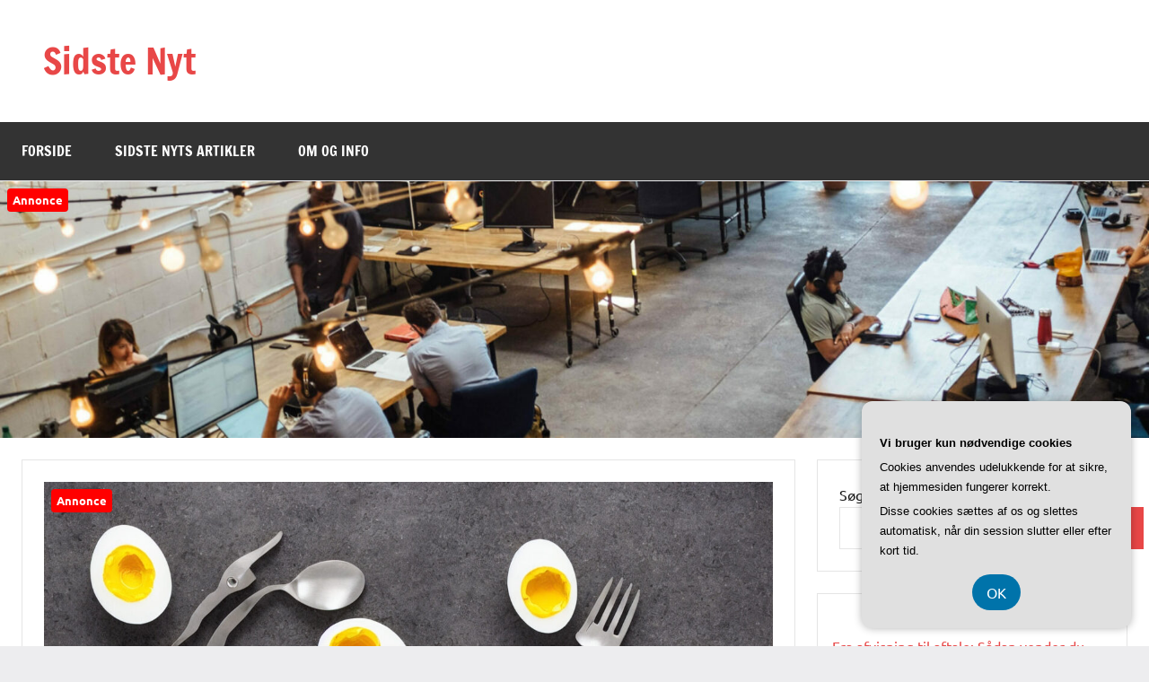

--- FILE ---
content_type: text/html; charset=UTF-8
request_url: https://sidste-nyt.dk/gefus-aeggeskaerer-den-perfekte-gave-til-madentusiaster/
body_size: 18368
content:
<!DOCTYPE html>
<html lang="da-DK">

<head>
<meta charset="UTF-8">
<meta name="viewport" content="width=device-width, initial-scale=1">
<link rel="profile" href="https://gmpg.org/xfn/11">

<meta name='robots' content='index, follow, max-image-preview:large, max-snippet:-1, max-video-preview:-1' />

	<!-- This site is optimized with the Yoast SEO plugin v26.7 - https://yoast.com/wordpress/plugins/seo/ -->
	<title>Gefu&#039;s Æggeskærer: Den perfekte gave til madentusiaster - Sidste Nyt</title>
	<link rel="canonical" href="https://sidste-nyt.dk/gefus-aeggeskaerer-den-perfekte-gave-til-madentusiaster/" />
	<meta property="og:locale" content="da_DK" />
	<meta property="og:type" content="article" />
	<meta property="og:title" content="Gefu&#039;s Æggeskærer: Den perfekte gave til madentusiaster - Sidste Nyt" />
	<meta property="og:description" content="Gefu&rsquo;s &AElig;ggesk&aelig;rer: Den perfekte gave til madentusiasterI k&oslash;kkenet kan det ofte v&aelig;re en udfordring at sk&aelig;re ingredienserne pr&aelig;cist og ensartet. Dette g&aelig;lder is&aelig;r &aelig;g, som [...]" />
	<meta property="og:url" content="https://sidste-nyt.dk/gefus-aeggeskaerer-den-perfekte-gave-til-madentusiaster/" />
	<meta property="og:site_name" content="Sidste Nyt" />
	<meta property="article:published_time" content="2023-06-03T04:00:00+00:00" />
	<meta property="article:modified_time" content="2023-06-04T03:05:33+00:00" />
	<meta property="og:image" content="https://sidste-nyt.dk/wp-content/uploads/gefus-aeggeskaerer-den-perfekte-gave-til-madentusiaster.jpg" />
	<meta property="og:image:width" content="1216" />
	<meta property="og:image:height" content="640" />
	<meta property="og:image:type" content="image/jpeg" />
	<meta name="twitter:card" content="summary_large_image" />
	<meta name="twitter:label1" content="Estimeret læsetid" />
	<meta name="twitter:data1" content="7 minutter" />
	<script type="application/ld+json" class="yoast-schema-graph">{"@context":"https://schema.org","@graph":[{"@type":"Article","@id":"https://sidste-nyt.dk/gefus-aeggeskaerer-den-perfekte-gave-til-madentusiaster/#article","isPartOf":{"@id":"https://sidste-nyt.dk/gefus-aeggeskaerer-den-perfekte-gave-til-madentusiaster/"},"author":{"name":"","@id":""},"headline":"Gefu&#8217;s Æggeskærer: Den perfekte gave til madentusiaster","datePublished":"2023-06-03T04:00:00+00:00","dateModified":"2023-06-04T03:05:33+00:00","mainEntityOfPage":{"@id":"https://sidste-nyt.dk/gefus-aeggeskaerer-den-perfekte-gave-til-madentusiaster/"},"wordCount":1544,"image":{"@id":"https://sidste-nyt.dk/gefus-aeggeskaerer-den-perfekte-gave-til-madentusiaster/#primaryimage"},"thumbnailUrl":"https://sidste-nyt.dk/wp-content/uploads/gefus-aeggeskaerer-den-perfekte-gave-til-madentusiaster.jpg","articleSection":["Sidste Nyts Artikler"],"inLanguage":"da-DK"},{"@type":"WebPage","@id":"https://sidste-nyt.dk/gefus-aeggeskaerer-den-perfekte-gave-til-madentusiaster/","url":"https://sidste-nyt.dk/gefus-aeggeskaerer-den-perfekte-gave-til-madentusiaster/","name":"Gefu's Æggeskærer: Den perfekte gave til madentusiaster - Sidste Nyt","isPartOf":{"@id":"https://sidste-nyt.dk/#website"},"primaryImageOfPage":{"@id":"https://sidste-nyt.dk/gefus-aeggeskaerer-den-perfekte-gave-til-madentusiaster/#primaryimage"},"image":{"@id":"https://sidste-nyt.dk/gefus-aeggeskaerer-den-perfekte-gave-til-madentusiaster/#primaryimage"},"thumbnailUrl":"https://sidste-nyt.dk/wp-content/uploads/gefus-aeggeskaerer-den-perfekte-gave-til-madentusiaster.jpg","datePublished":"2023-06-03T04:00:00+00:00","dateModified":"2023-06-04T03:05:33+00:00","author":{"@id":""},"breadcrumb":{"@id":"https://sidste-nyt.dk/gefus-aeggeskaerer-den-perfekte-gave-til-madentusiaster/#breadcrumb"},"inLanguage":"da-DK","potentialAction":[{"@type":"ReadAction","target":["https://sidste-nyt.dk/gefus-aeggeskaerer-den-perfekte-gave-til-madentusiaster/"]}]},{"@type":"ImageObject","inLanguage":"da-DK","@id":"https://sidste-nyt.dk/gefus-aeggeskaerer-den-perfekte-gave-til-madentusiaster/#primaryimage","url":"https://sidste-nyt.dk/wp-content/uploads/gefus-aeggeskaerer-den-perfekte-gave-til-madentusiaster.jpg","contentUrl":"https://sidste-nyt.dk/wp-content/uploads/gefus-aeggeskaerer-den-perfekte-gave-til-madentusiaster.jpg","width":1216,"height":640,"caption":"Gefu's Æggeskærer: Den perfekte gave til madentusiaster"},{"@type":"BreadcrumbList","@id":"https://sidste-nyt.dk/gefus-aeggeskaerer-den-perfekte-gave-til-madentusiaster/#breadcrumb","itemListElement":[{"@type":"ListItem","position":1,"name":"Sidste-nyt.dk","item":"https://sidste-nyt.dk/"},{"@type":"ListItem","position":2,"name":"Gefu&#8217;s Æggeskærer: Den perfekte gave til madentusiaster"}]},{"@type":"WebSite","@id":"https://sidste-nyt.dk/#website","url":"https://sidste-nyt.dk/","name":"Sidste Nyt","description":"","potentialAction":[{"@type":"SearchAction","target":{"@type":"EntryPoint","urlTemplate":"https://sidste-nyt.dk/?s={search_term_string}"},"query-input":{"@type":"PropertyValueSpecification","valueRequired":true,"valueName":"search_term_string"}}],"inLanguage":"da-DK"}]}</script>
	<!-- / Yoast SEO plugin. -->


<link rel="alternate" type="application/rss+xml" title="Sidste Nyt &raquo; Feed" href="https://sidste-nyt.dk/feed/" />
<link rel="alternate" type="application/rss+xml" title="Sidste Nyt &raquo;-kommentar-feed" href="https://sidste-nyt.dk/comments/feed/" />
<link rel="alternate" title="oEmbed (JSON)" type="application/json+oembed" href="https://sidste-nyt.dk/wp-json/oembed/1.0/embed?url=https%3A%2F%2Fsidste-nyt.dk%2Fgefus-aeggeskaerer-den-perfekte-gave-til-madentusiaster%2F" />
<link rel="alternate" title="oEmbed (XML)" type="text/xml+oembed" href="https://sidste-nyt.dk/wp-json/oembed/1.0/embed?url=https%3A%2F%2Fsidste-nyt.dk%2Fgefus-aeggeskaerer-den-perfekte-gave-til-madentusiaster%2F&#038;format=xml" />
<style id='wp-img-auto-sizes-contain-inline-css' type='text/css'>
img:is([sizes=auto i],[sizes^="auto," i]){contain-intrinsic-size:3000px 1500px}
/*# sourceURL=wp-img-auto-sizes-contain-inline-css */
</style>
<link rel='stylesheet' id='dynamico-theme-fonts-css' href='https://sidste-nyt.dk/wp-content/fonts/d29e4aa9b2fc4135033b72d70e8dadcb.css?ver=20201110' type='text/css' media='all' />
<style id='wp-emoji-styles-inline-css' type='text/css'>

	img.wp-smiley, img.emoji {
		display: inline !important;
		border: none !important;
		box-shadow: none !important;
		height: 1em !important;
		width: 1em !important;
		margin: 0 0.07em !important;
		vertical-align: -0.1em !important;
		background: none !important;
		padding: 0 !important;
	}
/*# sourceURL=wp-emoji-styles-inline-css */
</style>
<style id='wp-block-library-inline-css' type='text/css'>
:root{--wp-block-synced-color:#7a00df;--wp-block-synced-color--rgb:122,0,223;--wp-bound-block-color:var(--wp-block-synced-color);--wp-editor-canvas-background:#ddd;--wp-admin-theme-color:#007cba;--wp-admin-theme-color--rgb:0,124,186;--wp-admin-theme-color-darker-10:#006ba1;--wp-admin-theme-color-darker-10--rgb:0,107,160.5;--wp-admin-theme-color-darker-20:#005a87;--wp-admin-theme-color-darker-20--rgb:0,90,135;--wp-admin-border-width-focus:2px}@media (min-resolution:192dpi){:root{--wp-admin-border-width-focus:1.5px}}.wp-element-button{cursor:pointer}:root .has-very-light-gray-background-color{background-color:#eee}:root .has-very-dark-gray-background-color{background-color:#313131}:root .has-very-light-gray-color{color:#eee}:root .has-very-dark-gray-color{color:#313131}:root .has-vivid-green-cyan-to-vivid-cyan-blue-gradient-background{background:linear-gradient(135deg,#00d084,#0693e3)}:root .has-purple-crush-gradient-background{background:linear-gradient(135deg,#34e2e4,#4721fb 50%,#ab1dfe)}:root .has-hazy-dawn-gradient-background{background:linear-gradient(135deg,#faaca8,#dad0ec)}:root .has-subdued-olive-gradient-background{background:linear-gradient(135deg,#fafae1,#67a671)}:root .has-atomic-cream-gradient-background{background:linear-gradient(135deg,#fdd79a,#004a59)}:root .has-nightshade-gradient-background{background:linear-gradient(135deg,#330968,#31cdcf)}:root .has-midnight-gradient-background{background:linear-gradient(135deg,#020381,#2874fc)}:root{--wp--preset--font-size--normal:16px;--wp--preset--font-size--huge:42px}.has-regular-font-size{font-size:1em}.has-larger-font-size{font-size:2.625em}.has-normal-font-size{font-size:var(--wp--preset--font-size--normal)}.has-huge-font-size{font-size:var(--wp--preset--font-size--huge)}.has-text-align-center{text-align:center}.has-text-align-left{text-align:left}.has-text-align-right{text-align:right}.has-fit-text{white-space:nowrap!important}#end-resizable-editor-section{display:none}.aligncenter{clear:both}.items-justified-left{justify-content:flex-start}.items-justified-center{justify-content:center}.items-justified-right{justify-content:flex-end}.items-justified-space-between{justify-content:space-between}.screen-reader-text{border:0;clip-path:inset(50%);height:1px;margin:-1px;overflow:hidden;padding:0;position:absolute;width:1px;word-wrap:normal!important}.screen-reader-text:focus{background-color:#ddd;clip-path:none;color:#444;display:block;font-size:1em;height:auto;left:5px;line-height:normal;padding:15px 23px 14px;text-decoration:none;top:5px;width:auto;z-index:100000}html :where(.has-border-color){border-style:solid}html :where([style*=border-top-color]){border-top-style:solid}html :where([style*=border-right-color]){border-right-style:solid}html :where([style*=border-bottom-color]){border-bottom-style:solid}html :where([style*=border-left-color]){border-left-style:solid}html :where([style*=border-width]){border-style:solid}html :where([style*=border-top-width]){border-top-style:solid}html :where([style*=border-right-width]){border-right-style:solid}html :where([style*=border-bottom-width]){border-bottom-style:solid}html :where([style*=border-left-width]){border-left-style:solid}html :where(img[class*=wp-image-]){height:auto;max-width:100%}:where(figure){margin:0 0 1em}html :where(.is-position-sticky){--wp-admin--admin-bar--position-offset:var(--wp-admin--admin-bar--height,0px)}@media screen and (max-width:600px){html :where(.is-position-sticky){--wp-admin--admin-bar--position-offset:0px}}

/*# sourceURL=wp-block-library-inline-css */
</style><style id='wp-block-archives-inline-css' type='text/css'>
.wp-block-archives{box-sizing:border-box}.wp-block-archives-dropdown label{display:block}
/*# sourceURL=https://sidste-nyt.dk/wp-includes/blocks/archives/style.min.css */
</style>
<style id='wp-block-heading-inline-css' type='text/css'>
h1:where(.wp-block-heading).has-background,h2:where(.wp-block-heading).has-background,h3:where(.wp-block-heading).has-background,h4:where(.wp-block-heading).has-background,h5:where(.wp-block-heading).has-background,h6:where(.wp-block-heading).has-background{padding:1.25em 2.375em}h1.has-text-align-left[style*=writing-mode]:where([style*=vertical-lr]),h1.has-text-align-right[style*=writing-mode]:where([style*=vertical-rl]),h2.has-text-align-left[style*=writing-mode]:where([style*=vertical-lr]),h2.has-text-align-right[style*=writing-mode]:where([style*=vertical-rl]),h3.has-text-align-left[style*=writing-mode]:where([style*=vertical-lr]),h3.has-text-align-right[style*=writing-mode]:where([style*=vertical-rl]),h4.has-text-align-left[style*=writing-mode]:where([style*=vertical-lr]),h4.has-text-align-right[style*=writing-mode]:where([style*=vertical-rl]),h5.has-text-align-left[style*=writing-mode]:where([style*=vertical-lr]),h5.has-text-align-right[style*=writing-mode]:where([style*=vertical-rl]),h6.has-text-align-left[style*=writing-mode]:where([style*=vertical-lr]),h6.has-text-align-right[style*=writing-mode]:where([style*=vertical-rl]){rotate:180deg}
/*# sourceURL=https://sidste-nyt.dk/wp-includes/blocks/heading/style.min.css */
</style>
<style id='wp-block-image-inline-css' type='text/css'>
.wp-block-image>a,.wp-block-image>figure>a{display:inline-block}.wp-block-image img{box-sizing:border-box;height:auto;max-width:100%;vertical-align:bottom}@media not (prefers-reduced-motion){.wp-block-image img.hide{visibility:hidden}.wp-block-image img.show{animation:show-content-image .4s}}.wp-block-image[style*=border-radius] img,.wp-block-image[style*=border-radius]>a{border-radius:inherit}.wp-block-image.has-custom-border img{box-sizing:border-box}.wp-block-image.aligncenter{text-align:center}.wp-block-image.alignfull>a,.wp-block-image.alignwide>a{width:100%}.wp-block-image.alignfull img,.wp-block-image.alignwide img{height:auto;width:100%}.wp-block-image .aligncenter,.wp-block-image .alignleft,.wp-block-image .alignright,.wp-block-image.aligncenter,.wp-block-image.alignleft,.wp-block-image.alignright{display:table}.wp-block-image .aligncenter>figcaption,.wp-block-image .alignleft>figcaption,.wp-block-image .alignright>figcaption,.wp-block-image.aligncenter>figcaption,.wp-block-image.alignleft>figcaption,.wp-block-image.alignright>figcaption{caption-side:bottom;display:table-caption}.wp-block-image .alignleft{float:left;margin:.5em 1em .5em 0}.wp-block-image .alignright{float:right;margin:.5em 0 .5em 1em}.wp-block-image .aligncenter{margin-left:auto;margin-right:auto}.wp-block-image :where(figcaption){margin-bottom:1em;margin-top:.5em}.wp-block-image.is-style-circle-mask img{border-radius:9999px}@supports ((-webkit-mask-image:none) or (mask-image:none)) or (-webkit-mask-image:none){.wp-block-image.is-style-circle-mask img{border-radius:0;-webkit-mask-image:url('data:image/svg+xml;utf8,<svg viewBox="0 0 100 100" xmlns="http://www.w3.org/2000/svg"><circle cx="50" cy="50" r="50"/></svg>');mask-image:url('data:image/svg+xml;utf8,<svg viewBox="0 0 100 100" xmlns="http://www.w3.org/2000/svg"><circle cx="50" cy="50" r="50"/></svg>');mask-mode:alpha;-webkit-mask-position:center;mask-position:center;-webkit-mask-repeat:no-repeat;mask-repeat:no-repeat;-webkit-mask-size:contain;mask-size:contain}}:root :where(.wp-block-image.is-style-rounded img,.wp-block-image .is-style-rounded img){border-radius:9999px}.wp-block-image figure{margin:0}.wp-lightbox-container{display:flex;flex-direction:column;position:relative}.wp-lightbox-container img{cursor:zoom-in}.wp-lightbox-container img:hover+button{opacity:1}.wp-lightbox-container button{align-items:center;backdrop-filter:blur(16px) saturate(180%);background-color:#5a5a5a40;border:none;border-radius:4px;cursor:zoom-in;display:flex;height:20px;justify-content:center;opacity:0;padding:0;position:absolute;right:16px;text-align:center;top:16px;width:20px;z-index:100}@media not (prefers-reduced-motion){.wp-lightbox-container button{transition:opacity .2s ease}}.wp-lightbox-container button:focus-visible{outline:3px auto #5a5a5a40;outline:3px auto -webkit-focus-ring-color;outline-offset:3px}.wp-lightbox-container button:hover{cursor:pointer;opacity:1}.wp-lightbox-container button:focus{opacity:1}.wp-lightbox-container button:focus,.wp-lightbox-container button:hover,.wp-lightbox-container button:not(:hover):not(:active):not(.has-background){background-color:#5a5a5a40;border:none}.wp-lightbox-overlay{box-sizing:border-box;cursor:zoom-out;height:100vh;left:0;overflow:hidden;position:fixed;top:0;visibility:hidden;width:100%;z-index:100000}.wp-lightbox-overlay .close-button{align-items:center;cursor:pointer;display:flex;justify-content:center;min-height:40px;min-width:40px;padding:0;position:absolute;right:calc(env(safe-area-inset-right) + 16px);top:calc(env(safe-area-inset-top) + 16px);z-index:5000000}.wp-lightbox-overlay .close-button:focus,.wp-lightbox-overlay .close-button:hover,.wp-lightbox-overlay .close-button:not(:hover):not(:active):not(.has-background){background:none;border:none}.wp-lightbox-overlay .lightbox-image-container{height:var(--wp--lightbox-container-height);left:50%;overflow:hidden;position:absolute;top:50%;transform:translate(-50%,-50%);transform-origin:top left;width:var(--wp--lightbox-container-width);z-index:9999999999}.wp-lightbox-overlay .wp-block-image{align-items:center;box-sizing:border-box;display:flex;height:100%;justify-content:center;margin:0;position:relative;transform-origin:0 0;width:100%;z-index:3000000}.wp-lightbox-overlay .wp-block-image img{height:var(--wp--lightbox-image-height);min-height:var(--wp--lightbox-image-height);min-width:var(--wp--lightbox-image-width);width:var(--wp--lightbox-image-width)}.wp-lightbox-overlay .wp-block-image figcaption{display:none}.wp-lightbox-overlay button{background:none;border:none}.wp-lightbox-overlay .scrim{background-color:#fff;height:100%;opacity:.9;position:absolute;width:100%;z-index:2000000}.wp-lightbox-overlay.active{visibility:visible}@media not (prefers-reduced-motion){.wp-lightbox-overlay.active{animation:turn-on-visibility .25s both}.wp-lightbox-overlay.active img{animation:turn-on-visibility .35s both}.wp-lightbox-overlay.show-closing-animation:not(.active){animation:turn-off-visibility .35s both}.wp-lightbox-overlay.show-closing-animation:not(.active) img{animation:turn-off-visibility .25s both}.wp-lightbox-overlay.zoom.active{animation:none;opacity:1;visibility:visible}.wp-lightbox-overlay.zoom.active .lightbox-image-container{animation:lightbox-zoom-in .4s}.wp-lightbox-overlay.zoom.active .lightbox-image-container img{animation:none}.wp-lightbox-overlay.zoom.active .scrim{animation:turn-on-visibility .4s forwards}.wp-lightbox-overlay.zoom.show-closing-animation:not(.active){animation:none}.wp-lightbox-overlay.zoom.show-closing-animation:not(.active) .lightbox-image-container{animation:lightbox-zoom-out .4s}.wp-lightbox-overlay.zoom.show-closing-animation:not(.active) .lightbox-image-container img{animation:none}.wp-lightbox-overlay.zoom.show-closing-animation:not(.active) .scrim{animation:turn-off-visibility .4s forwards}}@keyframes show-content-image{0%{visibility:hidden}99%{visibility:hidden}to{visibility:visible}}@keyframes turn-on-visibility{0%{opacity:0}to{opacity:1}}@keyframes turn-off-visibility{0%{opacity:1;visibility:visible}99%{opacity:0;visibility:visible}to{opacity:0;visibility:hidden}}@keyframes lightbox-zoom-in{0%{transform:translate(calc((-100vw + var(--wp--lightbox-scrollbar-width))/2 + var(--wp--lightbox-initial-left-position)),calc(-50vh + var(--wp--lightbox-initial-top-position))) scale(var(--wp--lightbox-scale))}to{transform:translate(-50%,-50%) scale(1)}}@keyframes lightbox-zoom-out{0%{transform:translate(-50%,-50%) scale(1);visibility:visible}99%{visibility:visible}to{transform:translate(calc((-100vw + var(--wp--lightbox-scrollbar-width))/2 + var(--wp--lightbox-initial-left-position)),calc(-50vh + var(--wp--lightbox-initial-top-position))) scale(var(--wp--lightbox-scale));visibility:hidden}}
/*# sourceURL=https://sidste-nyt.dk/wp-includes/blocks/image/style.min.css */
</style>
<style id='wp-block-latest-posts-inline-css' type='text/css'>
.wp-block-latest-posts{box-sizing:border-box}.wp-block-latest-posts.alignleft{margin-right:2em}.wp-block-latest-posts.alignright{margin-left:2em}.wp-block-latest-posts.wp-block-latest-posts__list{list-style:none}.wp-block-latest-posts.wp-block-latest-posts__list li{clear:both;overflow-wrap:break-word}.wp-block-latest-posts.is-grid{display:flex;flex-wrap:wrap}.wp-block-latest-posts.is-grid li{margin:0 1.25em 1.25em 0;width:100%}@media (min-width:600px){.wp-block-latest-posts.columns-2 li{width:calc(50% - .625em)}.wp-block-latest-posts.columns-2 li:nth-child(2n){margin-right:0}.wp-block-latest-posts.columns-3 li{width:calc(33.33333% - .83333em)}.wp-block-latest-posts.columns-3 li:nth-child(3n){margin-right:0}.wp-block-latest-posts.columns-4 li{width:calc(25% - .9375em)}.wp-block-latest-posts.columns-4 li:nth-child(4n){margin-right:0}.wp-block-latest-posts.columns-5 li{width:calc(20% - 1em)}.wp-block-latest-posts.columns-5 li:nth-child(5n){margin-right:0}.wp-block-latest-posts.columns-6 li{width:calc(16.66667% - 1.04167em)}.wp-block-latest-posts.columns-6 li:nth-child(6n){margin-right:0}}:root :where(.wp-block-latest-posts.is-grid){padding:0}:root :where(.wp-block-latest-posts.wp-block-latest-posts__list){padding-left:0}.wp-block-latest-posts__post-author,.wp-block-latest-posts__post-date{display:block;font-size:.8125em}.wp-block-latest-posts__post-excerpt,.wp-block-latest-posts__post-full-content{margin-bottom:1em;margin-top:.5em}.wp-block-latest-posts__featured-image a{display:inline-block}.wp-block-latest-posts__featured-image img{height:auto;max-width:100%;width:auto}.wp-block-latest-posts__featured-image.alignleft{float:left;margin-right:1em}.wp-block-latest-posts__featured-image.alignright{float:right;margin-left:1em}.wp-block-latest-posts__featured-image.aligncenter{margin-bottom:1em;text-align:center}
/*# sourceURL=https://sidste-nyt.dk/wp-includes/blocks/latest-posts/style.min.css */
</style>
<style id='wp-block-search-inline-css' type='text/css'>
.wp-block-search__button{margin-left:10px;word-break:normal}.wp-block-search__button.has-icon{line-height:0}.wp-block-search__button svg{height:1.25em;min-height:24px;min-width:24px;width:1.25em;fill:currentColor;vertical-align:text-bottom}:where(.wp-block-search__button){border:1px solid #ccc;padding:6px 10px}.wp-block-search__inside-wrapper{display:flex;flex:auto;flex-wrap:nowrap;max-width:100%}.wp-block-search__label{width:100%}.wp-block-search.wp-block-search__button-only .wp-block-search__button{box-sizing:border-box;display:flex;flex-shrink:0;justify-content:center;margin-left:0;max-width:100%}.wp-block-search.wp-block-search__button-only .wp-block-search__inside-wrapper{min-width:0!important;transition-property:width}.wp-block-search.wp-block-search__button-only .wp-block-search__input{flex-basis:100%;transition-duration:.3s}.wp-block-search.wp-block-search__button-only.wp-block-search__searchfield-hidden,.wp-block-search.wp-block-search__button-only.wp-block-search__searchfield-hidden .wp-block-search__inside-wrapper{overflow:hidden}.wp-block-search.wp-block-search__button-only.wp-block-search__searchfield-hidden .wp-block-search__input{border-left-width:0!important;border-right-width:0!important;flex-basis:0;flex-grow:0;margin:0;min-width:0!important;padding-left:0!important;padding-right:0!important;width:0!important}:where(.wp-block-search__input){appearance:none;border:1px solid #949494;flex-grow:1;font-family:inherit;font-size:inherit;font-style:inherit;font-weight:inherit;letter-spacing:inherit;line-height:inherit;margin-left:0;margin-right:0;min-width:3rem;padding:8px;text-decoration:unset!important;text-transform:inherit}:where(.wp-block-search__button-inside .wp-block-search__inside-wrapper){background-color:#fff;border:1px solid #949494;box-sizing:border-box;padding:4px}:where(.wp-block-search__button-inside .wp-block-search__inside-wrapper) .wp-block-search__input{border:none;border-radius:0;padding:0 4px}:where(.wp-block-search__button-inside .wp-block-search__inside-wrapper) .wp-block-search__input:focus{outline:none}:where(.wp-block-search__button-inside .wp-block-search__inside-wrapper) :where(.wp-block-search__button){padding:4px 8px}.wp-block-search.aligncenter .wp-block-search__inside-wrapper{margin:auto}.wp-block[data-align=right] .wp-block-search.wp-block-search__button-only .wp-block-search__inside-wrapper{float:right}
/*# sourceURL=https://sidste-nyt.dk/wp-includes/blocks/search/style.min.css */
</style>
<style id='global-styles-inline-css' type='text/css'>
:root{--wp--preset--aspect-ratio--square: 1;--wp--preset--aspect-ratio--4-3: 4/3;--wp--preset--aspect-ratio--3-4: 3/4;--wp--preset--aspect-ratio--3-2: 3/2;--wp--preset--aspect-ratio--2-3: 2/3;--wp--preset--aspect-ratio--16-9: 16/9;--wp--preset--aspect-ratio--9-16: 9/16;--wp--preset--color--black: #000000;--wp--preset--color--cyan-bluish-gray: #abb8c3;--wp--preset--color--white: #ffffff;--wp--preset--color--pale-pink: #f78da7;--wp--preset--color--vivid-red: #cf2e2e;--wp--preset--color--luminous-vivid-orange: #ff6900;--wp--preset--color--luminous-vivid-amber: #fcb900;--wp--preset--color--light-green-cyan: #7bdcb5;--wp--preset--color--vivid-green-cyan: #00d084;--wp--preset--color--pale-cyan-blue: #8ed1fc;--wp--preset--color--vivid-cyan-blue: #0693e3;--wp--preset--color--vivid-purple: #9b51e0;--wp--preset--color--primary: #e84747;--wp--preset--color--secondary: #cb3e3e;--wp--preset--color--tertiary: #ae3535;--wp--preset--color--contrast: #4747e8;--wp--preset--color--accent: #47e897;--wp--preset--color--highlight: #e8e847;--wp--preset--color--light-gray: #eeeeee;--wp--preset--color--gray: #777777;--wp--preset--color--dark-gray: #333333;--wp--preset--gradient--vivid-cyan-blue-to-vivid-purple: linear-gradient(135deg,rgb(6,147,227) 0%,rgb(155,81,224) 100%);--wp--preset--gradient--light-green-cyan-to-vivid-green-cyan: linear-gradient(135deg,rgb(122,220,180) 0%,rgb(0,208,130) 100%);--wp--preset--gradient--luminous-vivid-amber-to-luminous-vivid-orange: linear-gradient(135deg,rgb(252,185,0) 0%,rgb(255,105,0) 100%);--wp--preset--gradient--luminous-vivid-orange-to-vivid-red: linear-gradient(135deg,rgb(255,105,0) 0%,rgb(207,46,46) 100%);--wp--preset--gradient--very-light-gray-to-cyan-bluish-gray: linear-gradient(135deg,rgb(238,238,238) 0%,rgb(169,184,195) 100%);--wp--preset--gradient--cool-to-warm-spectrum: linear-gradient(135deg,rgb(74,234,220) 0%,rgb(151,120,209) 20%,rgb(207,42,186) 40%,rgb(238,44,130) 60%,rgb(251,105,98) 80%,rgb(254,248,76) 100%);--wp--preset--gradient--blush-light-purple: linear-gradient(135deg,rgb(255,206,236) 0%,rgb(152,150,240) 100%);--wp--preset--gradient--blush-bordeaux: linear-gradient(135deg,rgb(254,205,165) 0%,rgb(254,45,45) 50%,rgb(107,0,62) 100%);--wp--preset--gradient--luminous-dusk: linear-gradient(135deg,rgb(255,203,112) 0%,rgb(199,81,192) 50%,rgb(65,88,208) 100%);--wp--preset--gradient--pale-ocean: linear-gradient(135deg,rgb(255,245,203) 0%,rgb(182,227,212) 50%,rgb(51,167,181) 100%);--wp--preset--gradient--electric-grass: linear-gradient(135deg,rgb(202,248,128) 0%,rgb(113,206,126) 100%);--wp--preset--gradient--midnight: linear-gradient(135deg,rgb(2,3,129) 0%,rgb(40,116,252) 100%);--wp--preset--font-size--small: 13px;--wp--preset--font-size--medium: 20px;--wp--preset--font-size--large: 36px;--wp--preset--font-size--x-large: 42px;--wp--preset--font-size--extra-large: 48px;--wp--preset--font-size--huge: 64px;--wp--preset--spacing--20: 0.44rem;--wp--preset--spacing--30: 0.67rem;--wp--preset--spacing--40: 1rem;--wp--preset--spacing--50: 1.5rem;--wp--preset--spacing--60: 2.25rem;--wp--preset--spacing--70: 3.38rem;--wp--preset--spacing--80: 5.06rem;--wp--preset--shadow--natural: 6px 6px 9px rgba(0, 0, 0, 0.2);--wp--preset--shadow--deep: 12px 12px 50px rgba(0, 0, 0, 0.4);--wp--preset--shadow--sharp: 6px 6px 0px rgba(0, 0, 0, 0.2);--wp--preset--shadow--outlined: 6px 6px 0px -3px rgb(255, 255, 255), 6px 6px rgb(0, 0, 0);--wp--preset--shadow--crisp: 6px 6px 0px rgb(0, 0, 0);}:root { --wp--style--global--content-size: 900px;--wp--style--global--wide-size: 1100px; }:where(body) { margin: 0; }.wp-site-blocks > .alignleft { float: left; margin-right: 2em; }.wp-site-blocks > .alignright { float: right; margin-left: 2em; }.wp-site-blocks > .aligncenter { justify-content: center; margin-left: auto; margin-right: auto; }:where(.is-layout-flex){gap: 0.5em;}:where(.is-layout-grid){gap: 0.5em;}.is-layout-flow > .alignleft{float: left;margin-inline-start: 0;margin-inline-end: 2em;}.is-layout-flow > .alignright{float: right;margin-inline-start: 2em;margin-inline-end: 0;}.is-layout-flow > .aligncenter{margin-left: auto !important;margin-right: auto !important;}.is-layout-constrained > .alignleft{float: left;margin-inline-start: 0;margin-inline-end: 2em;}.is-layout-constrained > .alignright{float: right;margin-inline-start: 2em;margin-inline-end: 0;}.is-layout-constrained > .aligncenter{margin-left: auto !important;margin-right: auto !important;}.is-layout-constrained > :where(:not(.alignleft):not(.alignright):not(.alignfull)){max-width: var(--wp--style--global--content-size);margin-left: auto !important;margin-right: auto !important;}.is-layout-constrained > .alignwide{max-width: var(--wp--style--global--wide-size);}body .is-layout-flex{display: flex;}.is-layout-flex{flex-wrap: wrap;align-items: center;}.is-layout-flex > :is(*, div){margin: 0;}body .is-layout-grid{display: grid;}.is-layout-grid > :is(*, div){margin: 0;}body{padding-top: 0px;padding-right: 0px;padding-bottom: 0px;padding-left: 0px;}a:where(:not(.wp-element-button)){text-decoration: underline;}:root :where(.wp-element-button, .wp-block-button__link){background-color: #32373c;border-width: 0;color: #fff;font-family: inherit;font-size: inherit;font-style: inherit;font-weight: inherit;letter-spacing: inherit;line-height: inherit;padding-top: calc(0.667em + 2px);padding-right: calc(1.333em + 2px);padding-bottom: calc(0.667em + 2px);padding-left: calc(1.333em + 2px);text-decoration: none;text-transform: inherit;}.has-black-color{color: var(--wp--preset--color--black) !important;}.has-cyan-bluish-gray-color{color: var(--wp--preset--color--cyan-bluish-gray) !important;}.has-white-color{color: var(--wp--preset--color--white) !important;}.has-pale-pink-color{color: var(--wp--preset--color--pale-pink) !important;}.has-vivid-red-color{color: var(--wp--preset--color--vivid-red) !important;}.has-luminous-vivid-orange-color{color: var(--wp--preset--color--luminous-vivid-orange) !important;}.has-luminous-vivid-amber-color{color: var(--wp--preset--color--luminous-vivid-amber) !important;}.has-light-green-cyan-color{color: var(--wp--preset--color--light-green-cyan) !important;}.has-vivid-green-cyan-color{color: var(--wp--preset--color--vivid-green-cyan) !important;}.has-pale-cyan-blue-color{color: var(--wp--preset--color--pale-cyan-blue) !important;}.has-vivid-cyan-blue-color{color: var(--wp--preset--color--vivid-cyan-blue) !important;}.has-vivid-purple-color{color: var(--wp--preset--color--vivid-purple) !important;}.has-primary-color{color: var(--wp--preset--color--primary) !important;}.has-secondary-color{color: var(--wp--preset--color--secondary) !important;}.has-tertiary-color{color: var(--wp--preset--color--tertiary) !important;}.has-contrast-color{color: var(--wp--preset--color--contrast) !important;}.has-accent-color{color: var(--wp--preset--color--accent) !important;}.has-highlight-color{color: var(--wp--preset--color--highlight) !important;}.has-light-gray-color{color: var(--wp--preset--color--light-gray) !important;}.has-gray-color{color: var(--wp--preset--color--gray) !important;}.has-dark-gray-color{color: var(--wp--preset--color--dark-gray) !important;}.has-black-background-color{background-color: var(--wp--preset--color--black) !important;}.has-cyan-bluish-gray-background-color{background-color: var(--wp--preset--color--cyan-bluish-gray) !important;}.has-white-background-color{background-color: var(--wp--preset--color--white) !important;}.has-pale-pink-background-color{background-color: var(--wp--preset--color--pale-pink) !important;}.has-vivid-red-background-color{background-color: var(--wp--preset--color--vivid-red) !important;}.has-luminous-vivid-orange-background-color{background-color: var(--wp--preset--color--luminous-vivid-orange) !important;}.has-luminous-vivid-amber-background-color{background-color: var(--wp--preset--color--luminous-vivid-amber) !important;}.has-light-green-cyan-background-color{background-color: var(--wp--preset--color--light-green-cyan) !important;}.has-vivid-green-cyan-background-color{background-color: var(--wp--preset--color--vivid-green-cyan) !important;}.has-pale-cyan-blue-background-color{background-color: var(--wp--preset--color--pale-cyan-blue) !important;}.has-vivid-cyan-blue-background-color{background-color: var(--wp--preset--color--vivid-cyan-blue) !important;}.has-vivid-purple-background-color{background-color: var(--wp--preset--color--vivid-purple) !important;}.has-primary-background-color{background-color: var(--wp--preset--color--primary) !important;}.has-secondary-background-color{background-color: var(--wp--preset--color--secondary) !important;}.has-tertiary-background-color{background-color: var(--wp--preset--color--tertiary) !important;}.has-contrast-background-color{background-color: var(--wp--preset--color--contrast) !important;}.has-accent-background-color{background-color: var(--wp--preset--color--accent) !important;}.has-highlight-background-color{background-color: var(--wp--preset--color--highlight) !important;}.has-light-gray-background-color{background-color: var(--wp--preset--color--light-gray) !important;}.has-gray-background-color{background-color: var(--wp--preset--color--gray) !important;}.has-dark-gray-background-color{background-color: var(--wp--preset--color--dark-gray) !important;}.has-black-border-color{border-color: var(--wp--preset--color--black) !important;}.has-cyan-bluish-gray-border-color{border-color: var(--wp--preset--color--cyan-bluish-gray) !important;}.has-white-border-color{border-color: var(--wp--preset--color--white) !important;}.has-pale-pink-border-color{border-color: var(--wp--preset--color--pale-pink) !important;}.has-vivid-red-border-color{border-color: var(--wp--preset--color--vivid-red) !important;}.has-luminous-vivid-orange-border-color{border-color: var(--wp--preset--color--luminous-vivid-orange) !important;}.has-luminous-vivid-amber-border-color{border-color: var(--wp--preset--color--luminous-vivid-amber) !important;}.has-light-green-cyan-border-color{border-color: var(--wp--preset--color--light-green-cyan) !important;}.has-vivid-green-cyan-border-color{border-color: var(--wp--preset--color--vivid-green-cyan) !important;}.has-pale-cyan-blue-border-color{border-color: var(--wp--preset--color--pale-cyan-blue) !important;}.has-vivid-cyan-blue-border-color{border-color: var(--wp--preset--color--vivid-cyan-blue) !important;}.has-vivid-purple-border-color{border-color: var(--wp--preset--color--vivid-purple) !important;}.has-primary-border-color{border-color: var(--wp--preset--color--primary) !important;}.has-secondary-border-color{border-color: var(--wp--preset--color--secondary) !important;}.has-tertiary-border-color{border-color: var(--wp--preset--color--tertiary) !important;}.has-contrast-border-color{border-color: var(--wp--preset--color--contrast) !important;}.has-accent-border-color{border-color: var(--wp--preset--color--accent) !important;}.has-highlight-border-color{border-color: var(--wp--preset--color--highlight) !important;}.has-light-gray-border-color{border-color: var(--wp--preset--color--light-gray) !important;}.has-gray-border-color{border-color: var(--wp--preset--color--gray) !important;}.has-dark-gray-border-color{border-color: var(--wp--preset--color--dark-gray) !important;}.has-vivid-cyan-blue-to-vivid-purple-gradient-background{background: var(--wp--preset--gradient--vivid-cyan-blue-to-vivid-purple) !important;}.has-light-green-cyan-to-vivid-green-cyan-gradient-background{background: var(--wp--preset--gradient--light-green-cyan-to-vivid-green-cyan) !important;}.has-luminous-vivid-amber-to-luminous-vivid-orange-gradient-background{background: var(--wp--preset--gradient--luminous-vivid-amber-to-luminous-vivid-orange) !important;}.has-luminous-vivid-orange-to-vivid-red-gradient-background{background: var(--wp--preset--gradient--luminous-vivid-orange-to-vivid-red) !important;}.has-very-light-gray-to-cyan-bluish-gray-gradient-background{background: var(--wp--preset--gradient--very-light-gray-to-cyan-bluish-gray) !important;}.has-cool-to-warm-spectrum-gradient-background{background: var(--wp--preset--gradient--cool-to-warm-spectrum) !important;}.has-blush-light-purple-gradient-background{background: var(--wp--preset--gradient--blush-light-purple) !important;}.has-blush-bordeaux-gradient-background{background: var(--wp--preset--gradient--blush-bordeaux) !important;}.has-luminous-dusk-gradient-background{background: var(--wp--preset--gradient--luminous-dusk) !important;}.has-pale-ocean-gradient-background{background: var(--wp--preset--gradient--pale-ocean) !important;}.has-electric-grass-gradient-background{background: var(--wp--preset--gradient--electric-grass) !important;}.has-midnight-gradient-background{background: var(--wp--preset--gradient--midnight) !important;}.has-small-font-size{font-size: var(--wp--preset--font-size--small) !important;}.has-medium-font-size{font-size: var(--wp--preset--font-size--medium) !important;}.has-large-font-size{font-size: var(--wp--preset--font-size--large) !important;}.has-x-large-font-size{font-size: var(--wp--preset--font-size--x-large) !important;}.has-extra-large-font-size{font-size: var(--wp--preset--font-size--extra-large) !important;}.has-huge-font-size{font-size: var(--wp--preset--font-size--huge) !important;}
/*# sourceURL=global-styles-inline-css */
</style>

<link rel='stylesheet' id='dynamico-stylesheet-css' href='https://sidste-nyt.dk/wp-content/themes/dynamico/style.css?ver=1.1.5' type='text/css' media='all' />
<script type="text/javascript" src="https://sidste-nyt.dk/wp-content/themes/dynamico/assets/js/svgxuse.min.js?ver=1.2.6" id="svgxuse-js"></script>
<link rel="https://api.w.org/" href="https://sidste-nyt.dk/wp-json/" /><link rel="alternate" title="JSON" type="application/json" href="https://sidste-nyt.dk/wp-json/wp/v2/posts/423" /><link rel="EditURI" type="application/rsd+xml" title="RSD" href="https://sidste-nyt.dk/xmlrpc.php?rsd" />
<meta name="generator" content="WordPress 6.9" />
<link rel='shortlink' href='https://sidste-nyt.dk/?p=423' />
</head>

<body data-rsssl=1 class="wp-singular post-template-default single single-post postid-423 single-format-standard wp-embed-responsive wp-theme-dynamico centered-theme-layout has-sidebar is-blog-page">

	
	<div id="page" class="site">
		<a class="skip-link screen-reader-text" href="#content">Videre til indhold</a>

		
		<header id="masthead" class="site-header" role="banner">

			<div class="header-main">

				
				
<div class="site-branding">

	
			<p class="site-title"><a href="https://sidste-nyt.dk/" rel="home">Sidste Nyt</a></p>

			
</div><!-- .site-branding -->

				
			</div><!-- .header-main -->

			

	<div id="main-navigation-wrap" class="primary-navigation-wrap">

		
		<button class="primary-menu-toggle menu-toggle" aria-controls="primary-menu" aria-expanded="false" >
			<svg class="icon icon-menu" aria-hidden="true" role="img"> <use xlink:href="https://sidste-nyt.dk/wp-content/themes/dynamico/assets/icons/genericons-neue.svg#menu"></use> </svg><svg class="icon icon-close" aria-hidden="true" role="img"> <use xlink:href="https://sidste-nyt.dk/wp-content/themes/dynamico/assets/icons/genericons-neue.svg#close"></use> </svg>			<span class="menu-toggle-text">Menu</span>
		</button>

		<div class="primary-navigation">

			<nav id="site-navigation" class="main-navigation"  role="navigation" aria-label="Primær menu">

				<ul id="primary-menu" class="menu"><li id="menu-item-9" class="menu-item menu-item-type-custom menu-item-object-custom menu-item-home menu-item-9"><a href="https://sidste-nyt.dk/">Forside</a></li>
<li id="menu-item-11" class="menu-item menu-item-type-taxonomy menu-item-object-category current-post-ancestor current-menu-parent current-post-parent menu-item-11"><a href="https://sidste-nyt.dk/sidste-nyts-artikler/">Sidste Nyts Artikler</a></li>
<li id="menu-item-12" class="menu-item menu-item-type-post_type menu-item-object-page menu-item-12"><a href="https://sidste-nyt.dk/om-og-info/">Om og Info</a></li>
</ul>			</nav><!-- #site-navigation -->

		</div><!-- .primary-navigation -->

	</div>



		</header><!-- #masthead -->

		
			<div id="headimg" class="header-image default-header-image">

				<img src="https://sidste-nyt.dk/wp-content/uploads/cropped-Untitled-1-scaled-1.jpg" srcset="https://sidste-nyt.dk/wp-content/uploads/cropped-Untitled-1-scaled-1.jpg 2560w, https://sidste-nyt.dk/wp-content/uploads/cropped-Untitled-1-scaled-1-300x67.jpg 300w, https://sidste-nyt.dk/wp-content/uploads/cropped-Untitled-1-scaled-1-1024x229.jpg 1024w, https://sidste-nyt.dk/wp-content/uploads/cropped-Untitled-1-scaled-1-768x172.jpg 768w, https://sidste-nyt.dk/wp-content/uploads/cropped-Untitled-1-scaled-1-1536x343.jpg 1536w, https://sidste-nyt.dk/wp-content/uploads/cropped-Untitled-1-scaled-1-2048x458.jpg 2048w, https://sidste-nyt.dk/wp-content/uploads/cropped-Untitled-1-scaled-1-1800x402.jpg 1800w" width="2560" height="572" alt="Sidste Nyt">

			</div>

			
		
		
		<div id="content" class="site-content">

			<main id="main" class="site-main" role="main">

				
<article id="post-423" class="post-423 post type-post status-publish format-standard has-post-thumbnail hentry category-sidste-nyts-artikler">

	
			<figure class="post-image post-image-single">
				<img width="1216" height="600" src="https://sidste-nyt.dk/wp-content/uploads/gefus-aeggeskaerer-den-perfekte-gave-til-madentusiaster-1216x600.jpg" class="attachment-dynamico-ultra-wide size-dynamico-ultra-wide wp-post-image" alt="Gefu&#039;s Æggeskærer: Den perfekte gave til madentusiaster" decoding="async" fetchpriority="high" />
							</figure><!-- .post-image -->

			
	<header class="post-header entry-header">

		<h1 class="post-title entry-title">Gefu&#8217;s Æggeskærer: Den perfekte gave til madentusiaster</h1>
		<div class="entry-meta"><span class="posted-on"><a href="https://sidste-nyt.dk/gefus-aeggeskaerer-den-perfekte-gave-til-madentusiaster/" rel="bookmark"><time class="entry-date published" datetime="2023-06-03T04:00:00+00:00">juni 3, 2023</time><time class="updated" datetime="2023-06-04T03:05:33+00:00">juni 4, 2023</time></a></span><span class="posted-by"> <span class="author vcard"><a class="url fn n" href="https://sidste-nyt.dk/author/" title="Vis alle indlæg af " rel="author"></a></span></span></div>
	</header><!-- .entry-header -->

	
<div class="entry-content">

	<?xml encoding="utf-8" ?><div id="article-disclaimer" style="text-align:center;">
					<img decoding="async" src="https://sidste-nyt.dk/wp-content/plugins/SponsorPost5/disclaimer2.png" alt="Annonce" style="margin-top:30px; height:90px; width:auto;">
				</div><p>Gefu&rsquo;s &AElig;ggesk&aelig;rer: Den perfekte gave til madentusiaster</p><p>I k&oslash;kkenet kan det ofte v&aelig;re en udfordring at sk&aelig;re ingredienserne pr&aelig;cist og ensartet. Dette g&aelig;lder is&aelig;r &aelig;g, som er en vigtig ingrediens i mange retter og bagv&aelig;rk. Derfor kan en god &aelig;ggesk&aelig;rer v&aelig;re en uundv&aelig;rlig gadget for enhver madentusiast. En &aelig;ggesk&aelig;rer kan sk&aelig;re &aelig;gget i ensartede skiver, hvilket g&oslash;r det nemt at tilf&oslash;je til salater, sandwiches eller som pynt p&aring; andre retter.</p><p>Gefu&rsquo;s &AElig;ggesk&aelig;rer er en &aelig;ggesk&aelig;rer af h&oslash;j kvalitet, som har vundet popularitet blandt madentusiaster. Den skiller sig ud fra andre &aelig;ggesk&aelig;rere p&aring; markedet med sit innovative design og brugervenlighed.</p><p>I denne artikel vil vi se n&aelig;rmere p&aring; funktionen af en &aelig;ggesk&aelig;rer og hvordan Gefu&rsquo;s model skiller sig ud. Vi vil ogs&aring; diskutere brugervenligheden af Gefu&rsquo;s &AElig;ggesk&aelig;rer og dens holdbarhed. Derudover vil vi se p&aring; designet af Gefu&rsquo;s &AElig;ggesk&aelig;rer og dets &aelig;stetiske v&aelig;rdi i k&oslash;kkenet. Vi vil ogs&aring; unders&oslash;ge mulighederne for anvendelse af Gefu&rsquo;s &AElig;ggesk&aelig;rer i madlavning og bagning og give anbefalinger til gavek&oslash;b og tilf&oslash;jelse til k&oslash;kkenudstyr.</p><p>Her finder du mere information om <a href="https://xn--ggebger-lxae.dk/toplister/gefu-aeggeskaerer/">gefu</a><img decoding="async" src="https://sidste-nyt.dk/wp-content/plugins/SponsoredPostImageArticle/AD.png" alt="Reklamelink" style="margin-left: 4px; vertical-align: middle; width: 90px; height: 18px;">.</p><p>I sidste ende vil vi opsummere Gefu&rsquo;s &AElig;ggesk&aelig;rer som en essentiel gadget til enhver madentusiast, og hvorfor det er en god investering til k&oslash;kkenet.</p><h2>Funktionen af en &aelig;ggesk&aelig;rer og hvordan Gefu&rsquo;s model skiller sig ud</h2><p>En &aelig;ggesk&aelig;rer er en simpel, men uundv&aelig;rlig gadget i ethvert k&oslash;kken. Det er en praktisk l&oslash;sning til at sk&aelig;re &aelig;g j&aelig;vnt og hurtigt, uanset om det er til salater, sandwiches eller som pynt p&aring; retter. Gefu&rsquo;s &AElig;ggesk&aelig;rer skiller sig ud fra andre &aelig;ggesk&aelig;rere p&aring; markedet p&aring; grund af dens unikke design. Den har en skarp tr&aring;d, der nemt sk&aelig;rer gennem &aelig;gget uden at beskadige det. Derudover har den en non-slip base, der giver et sikkert og stabilt greb, mens man sk&aelig;rer &aelig;ggene. Gefu&rsquo;s model adskiller sig ogs&aring; ved at have en justerbar sk&aelig;rebredde, der g&oslash;r det muligt at sk&aelig;re &aelig;g i forskellige tykkelser, alt efter hvad der er behov for. Denne funktion er s&aelig;rlig praktisk til forskellige opskrifter, hvor &aelig;ggene skal sk&aelig;res i tynde eller tykke skiver. Sammenlignet med andre &aelig;ggesk&aelig;rere p&aring; markedet, er Gefu&rsquo;s model enkel, men meget effektiv og nem at bruge.</p><h2>Brugervenligheden af Gefu&rsquo;s &AElig;ggesk&aelig;rer og dens holdbarhed</h2><p>Gefu&rsquo;s &AElig;ggesk&aelig;rer er ikke kun en fantastisk gadget til at sk&aelig;re &aelig;g i perfekte skiver, men den er ogs&aring; utroligt brugervenlig og holdbar. Den er nem at betjene og kr&aelig;ver minimal anstrengelse for at sk&aelig;re &aelig;ggene i lige skiver. Den er ogs&aring; let at reng&oslash;re og kan nemt tages fra hinanden for at blive vasket grundigt.</p><p>Gefu&rsquo;s &AElig;ggesk&aelig;rer er ogs&aring; utroligt holdbar og kan holde til mange &aring;rs brug. Den er lavet af h&oslash;jkvalitets materialer og er designet til at modst&aring; slid og slitage. Dette g&oslash;r den til en p&aring;lidelig gadget i k&oslash;kkenet, som man kan stole p&aring; i &aring;revis.</p><p>Derudover er Gefu&rsquo;s &AElig;ggesk&aelig;rer ogs&aring; designet med sikkerhed for &oslash;je. Den er ergonomisk designet, s&aring; den ligger godt i h&aring;nden og minimerer risikoen for skader. Dette g&oslash;r den ogs&aring; velegnet til b&oslash;rn, der kan hj&aelig;lpe med at sk&aelig;re &aelig;ggene i skiver.</p><p>Alt i alt er Gefu&rsquo;s &AElig;ggesk&aelig;rer en fantastisk gadget, der kombinerer funktionalitet, brugervenlighed og holdbarhed. Det er en perfekt gave til enhver madentusiast, der &oslash;nsker at tilf&oslash;je et lille ekstra touch til deres k&oslash;kkenudstyr.</p><h2>Designet af Gefu&rsquo;s &AElig;ggesk&aelig;rer og dets &aelig;stetiske v&aelig;rdi i k&oslash;kkenet</h2><p>Designet af Gefu&rsquo;s &AElig;ggesk&aelig;rer er en af dens st&oslash;rste styrker og er med til at give den en unik &aelig;stetisk v&aelig;rdi i k&oslash;kkenet. Den er fremstillet i rustfrit st&aring;l, hvilket giver et elegant og moderne udtryk. Det minimalistiske design med de rene linjer og den matte overflade g&oslash;r, at den passer ind i enhver k&oslash;kkenstil og kan nemt integreres i k&oslash;kkenet uden at tage for meget opm&aelig;rksomhed.</p><p>Gefu&rsquo;s &AElig;ggesk&aelig;rer har ogs&aring; en praktisk og ergonomisk form, som g&oslash;r den nem at h&aring;ndtere og bruge. Den er lille og kompakt, hvilket g&oslash;r den nem at opbevare i en skuffe eller p&aring; en hylde. Den er ogs&aring; let at reng&oslash;re, da den kan skilles ad og vaskes i opvaskemaskinen.</p><p>Det enkle design betyder ogs&aring;, at Gefu&rsquo;s &AElig;ggesk&aelig;rer er meget intuitiv at bruge. Man skal blot placere et kogt &aelig;g i holderen og tr&aelig;kke i snoren for at f&aring; &aelig;gget sk&aring;ret i skiver. Dette g&oslash;r den til en ideel gadget for folk, der gerne vil have enkel og praktisk k&oslash;kkenudstyr, der ikke kr&aelig;ver en masse ekstra funktioner og knapper.</p><p>Samtidig er Gefu&rsquo;s &AElig;ggesk&aelig;rer ogs&aring; en holdbar og robust gadget, der kan klare mange &aring;rs brug. Den er fremstillet i materialer af h&oslash;j kvalitet og er konstrueret til at modst&aring; gentagne brug og slid. Dette g&oslash;r den til en p&aring;lidelig gadget, som kan bruges i mange &aring;r fremover.</p><p>Alt i alt er designet af Gefu&rsquo;s &AElig;ggesk&aelig;rer en af dens store styrker. Det elegante og moderne udtryk kombineret med den praktiske og ergonomiske form g&oslash;r den til en ideel gadget i k&oslash;kkenet. Den er intuitiv at bruge, let at reng&oslash;re og holdbar, hvilket g&oslash;r den til en perfekt gave til enhver madentusiast, der s&aelig;tter pris p&aring; god kvalitet og funktionelt design.</p><h2>Mulighederne for anvendelse af Gefu&rsquo;s &AElig;ggesk&aelig;rer i madlavning og bagning</h2><p>Gefu&rsquo;s &AElig;ggesk&aelig;rer er ikke kun praktisk til at sk&aelig;re &aelig;g i skiver til morgenmaden eller p&aring;l&aelig;gget, den er ogs&aring; utrolig alsidig i k&oslash;kkenet. &AElig;ggesk&aelig;reren kan bruges til at sk&aelig;re champignons og andre svampe i skiver til sautering eller som pynt p&aring; retter. Den kan ogs&aring; bruges til at sk&aelig;re bl&oslash;de frugter som jordb&aelig;r og kiwi i skiver til frugtsalater eller som dekoration p&aring; desserter. Gefu&rsquo;s &AElig;ggesk&aelig;rer kan ogs&aring; bruges til at sk&aelig;re bl&oslash;de oste som brie eller camembert i skiver til servering eller til at lave sm&aring; oste-stykker til tapas. Denne alsidighed g&oslash;r Gefu&rsquo;s &AElig;ggesk&aelig;rer til en uundv&aelig;rlig gadget i ethvert k&oslash;kken, og den vil helt sikkert blive brugt igen og igen af enhver madentusiast.</p><h2>Anbefalinger til gavek&oslash;b og tilf&oslash;jelse til k&oslash;kkenudstyr</h2><p>Gefu&rsquo;s &AElig;ggesk&aelig;rer er den perfekte gave til enhver madentusiast, der elsker at lave mad og eksperimentere i k&oslash;kkenet. Denne praktiske gadget er ikke kun nyttig, men ogs&aring; stilfuld og &aelig;stetisk i sit design. Hvis du leder efter en gave til en f&oslash;dselsdag, jul eller en anden s&aelig;rlig lejlighed, er Gefu&rsquo;s &AElig;ggesk&aelig;rer et godt valg. Du kan ogs&aring; tilf&oslash;je den til din egen k&oslash;kkenudstyrssamling, hvis du vil have en p&aring;lidelig og holdbar &aelig;ggesk&aelig;rer, der kan bruges til forskellige form&aring;l i madlavning og bagning. Med Gefu&rsquo;s &AElig;ggesk&aelig;rer kan du nemt sk&aelig;re &aelig;g i skiver, terninger eller b&aring;de, hvilket er praktisk, n&aring;r du skal lave salater, sandwiches eller pynte retter. Den er ogs&aring; velegnet til at sk&aelig;re andre bl&oslash;de f&oslash;devarer som mozzarella eller avokado. Kort sagt, Gefu&rsquo;s &AElig;ggesk&aelig;rer er en alsidig og praktisk gadget til enhver madelsker, der &oslash;nsker at g&oslash;re madlavning og servering mere effektiv og professionel.</p><h2>Konklusion og opsummering af Gefu&rsquo;s &AElig;ggesk&aelig;rer som en essentiel gadget til enhver madentusiast.</h2><p><a href="https://xn--ggebger-lxae.dk/toplister/aeggeskaerer/">Gefu&rsquo;s &AElig;ggesk&aelig;rer er ikke kun en simpel k&oslash;kkenredskab,</a><img decoding="async" src="https://sidste-nyt.dk/wp-content/plugins/SponsoredPostImageArticle/AD.png" alt="Reklamelink" style="margin-left: 4px; vertical-align: middle; width: 90px; height: 18px;"> men en essentiel gadget til enhver madentusiast. Med dens innovative design og holdbare materialer, skiller den sig ud fra andre &aelig;ggesk&aelig;rere p&aring; markedet. Brugervenligheden af denne gadget er uden tvivl en af dens st&oslash;rste fordele, da den kr&aelig;ver minimal anstrengelse for at sk&aelig;re &aelig;ggene perfekt og j&aelig;vnt.</p><p>Designet af Gefu&rsquo;s &AElig;ggesk&aelig;rer er ogs&aring; en vigtig faktor, da dens &aelig;stetiske v&aelig;rdi passer perfekt ind i ethvert k&oslash;kken. Med dens slanke og moderne udseende, vil den passe godt sammen med andre k&oslash;kkenredskaber og tilf&oslash;je et sofistikeret touch til madlavningen.</p><p>Mulighederne for anvendelse af Gefu&rsquo;s &AElig;ggesk&aelig;rer er mange, og den kan bruges i b&aring;de madlavning og bagning. Den kan sk&aelig;re &aelig;g i skiver eller kiler til salater, sm&oslash;rrebr&oslash;d og andre retter. Den kan ogs&aring; bruges til at lave &aelig;ggemadder eller &aelig;ggemuffins, og til at sk&aelig;re &aelig;g i forskellige st&oslash;rrelser til kager og desserter.</p><p>Hvis du er p&aring; udkig efter en gave til en madentusiast eller &oslash;nsker at tilf&oslash;je et essentielt k&oslash;kkenredskab til dit eget k&oslash;kken, s&aring; er Gefu&rsquo;s &AElig;ggesk&aelig;rer et perfekt valg. Det er en praktisk og stilfuld gadget, der vil g&oslash;re madlavningen mere effektiv og sjov. K&oslash;b den i dag og oplev selv, hvorfor den er en af de bedste &aelig;ggesk&aelig;rere p&aring; markedet.</p>
	
</div><!-- .entry-content -->

		
		<div class="entry-categories"> <ul class="post-categories">
	<li><a href="https://sidste-nyt.dk/sidste-nyts-artikler/" rel="category tag">Sidste Nyts Artikler</a></li></ul></div>
</article>

	<nav class="navigation post-navigation" aria-label="Indlæg">
		<h2 class="screen-reader-text">Indlægsnavigation</h2>
		<div class="nav-links"><div class="nav-previous"><a href="https://sidste-nyt.dk/faa-mere-energi-i-hverdagen-med-bambus-stroemper-til-maend/" rel="prev"><span class="nav-link-text">Forrige indlæg</span><h3 class="entry-title">Få mere energi i hverdagen med bambus strømper til mænd</h3></a></div><div class="nav-next"><a href="https://sidste-nyt.dk/saadan-holder-du-dine-instrumenter-og-udstyr-i-topform-med-det-rigtige-rengoeringssaet/" rel="next"><span class="nav-link-text">Næste indlæg</span><h3 class="entry-title">Sådan holder du dine instrumenter og udstyr i topform med det rigtige rengøringssæt</h3></a></div></div>
	</nav>
		</main><!-- #main -->

		
	<section id="secondary" class="sidebar widget-area" role="complementary">

		<div id="block-3" class="widget widget_block widget_search"><form role="search" method="get" action="https://sidste-nyt.dk/" class="wp-block-search__button-outside wp-block-search__text-button wp-block-search"    ><label class="wp-block-search__label" for="wp-block-search__input-1" >Søg</label><div class="wp-block-search__inside-wrapper" ><input class="wp-block-search__input" id="wp-block-search__input-1" placeholder="" value="" type="search" name="s" required /><button aria-label="Søg" class="wp-block-search__button wp-element-button" type="submit" >Søg</button></div></form></div><div id="block-5" class="widget widget_block widget_recent_entries"><ul class="wp-block-latest-posts__list wp-block-latest-posts"><li><a class="wp-block-latest-posts__post-title" href="https://sidste-nyt.dk/fra-afvisning-til-aftale-saadan-vender-du-nej-til-ja-i-telemarketing/">Fra afvisning til aftale: Sådan vender du nej til ja i telemarketing</a></li>
<li><a class="wp-block-latest-posts__post-title" href="https://sidste-nyt.dk/saadan-faar-du-dit-koerekort-i-roskilde-en-trin-for-trin-guide/">Sådan får du dit kørekort i roskilde: En trin-for-trin guide</a></li>
<li><a class="wp-block-latest-posts__post-title" href="https://sidste-nyt.dk/fra-ide-til-faerdig-tekst-processen-bag-professionel-tekstforfatning/">Fra idé til færdig tekst: Processen bag professionel tekstforfatning</a></li>
<li><a class="wp-block-latest-posts__post-title" href="https://sidste-nyt.dk/er-pentan-farligt-fakta-om-sikkerhed-og-haandtering/">Er pentan farligt? Fakta om sikkerhed og håndtering</a></li>
<li><a class="wp-block-latest-posts__post-title" href="https://sidste-nyt.dk/farvel-til-pommes-frites-hej-til-friske-raavarer-i-hverdagen/">Farvel til pommes frites – hej til friske råvarer i hverdagen</a></li>
</ul></div><div id="block-8" class="widget widget_block">
<h2 class="wp-block-heading">Forretning</h2>
</div><div id="block-6" class="widget widget_block widget_media_image">
<figure class="wp-block-image size-large"><img loading="lazy" decoding="async" width="1024" height="678" src="https://sidste-nyt.dk/wp-content/uploads/adeolu-eletu-E7RLgUjjazc-unsplash-1024x678.jpg" alt="" class="wp-image-219" srcset="https://sidste-nyt.dk/wp-content/uploads/adeolu-eletu-E7RLgUjjazc-unsplash-1024x678.jpg 1024w, https://sidste-nyt.dk/wp-content/uploads/adeolu-eletu-E7RLgUjjazc-unsplash-300x199.jpg 300w, https://sidste-nyt.dk/wp-content/uploads/adeolu-eletu-E7RLgUjjazc-unsplash-768x509.jpg 768w, https://sidste-nyt.dk/wp-content/uploads/adeolu-eletu-E7RLgUjjazc-unsplash-1536x1018.jpg 1536w, https://sidste-nyt.dk/wp-content/uploads/adeolu-eletu-E7RLgUjjazc-unsplash-2048x1357.jpg 2048w, https://sidste-nyt.dk/wp-content/uploads/adeolu-eletu-E7RLgUjjazc-unsplash-1800x1193.jpg 1800w" sizes="auto, (max-width: 1024px) 100vw, 1024px" /></figure>
</div><div id="block-9" class="widget widget_block">
<h2 class="wp-block-heading">Sport</h2>
</div><div id="block-7" class="widget widget_block widget_media_image">
<figure class="wp-block-image size-large"><img loading="lazy" decoding="async" width="1024" height="683" src="https://sidste-nyt.dk/wp-content/uploads/martin-magnemyr-0YmoZfE4c5c-unsplash-1024x683.jpg" alt="" class="wp-image-220" srcset="https://sidste-nyt.dk/wp-content/uploads/martin-magnemyr-0YmoZfE4c5c-unsplash-1024x683.jpg 1024w, https://sidste-nyt.dk/wp-content/uploads/martin-magnemyr-0YmoZfE4c5c-unsplash-300x200.jpg 300w, https://sidste-nyt.dk/wp-content/uploads/martin-magnemyr-0YmoZfE4c5c-unsplash-768x512.jpg 768w, https://sidste-nyt.dk/wp-content/uploads/martin-magnemyr-0YmoZfE4c5c-unsplash-1536x1024.jpg 1536w, https://sidste-nyt.dk/wp-content/uploads/martin-magnemyr-0YmoZfE4c5c-unsplash-2048x1365.jpg 2048w, https://sidste-nyt.dk/wp-content/uploads/martin-magnemyr-0YmoZfE4c5c-unsplash-1800x1200.jpg 1800w" sizes="auto, (max-width: 1024px) 100vw, 1024px" /></figure>
</div>
	</section><!-- #secondary -->

	
	</div><!-- #content -->

	
	<div class="footer-wrap">

		
		<footer id="colophon" class="site-footer">

						
	<div id="footer-line" class="site-info">

		<div id="block-10" class="widget widget_block widget_archive"><ul class="wp-block-archives-list wp-block-archives">	<li><a href='https://sidste-nyt.dk/2025/12/'>december 2025</a></li>
	<li><a href='https://sidste-nyt.dk/2025/11/'>november 2025</a></li>
	<li><a href='https://sidste-nyt.dk/2025/10/'>oktober 2025</a></li>
	<li><a href='https://sidste-nyt.dk/2025/09/'>september 2025</a></li>
	<li><a href='https://sidste-nyt.dk/2025/08/'>august 2025</a></li>
	<li><a href='https://sidste-nyt.dk/2025/06/'>juni 2025</a></li>
	<li><a href='https://sidste-nyt.dk/2025/04/'>april 2025</a></li>
	<li><a href='https://sidste-nyt.dk/2025/03/'>marts 2025</a></li>
	<li><a href='https://sidste-nyt.dk/2025/02/'>februar 2025</a></li>
	<li><a href='https://sidste-nyt.dk/2025/01/'>januar 2025</a></li>
	<li><a href='https://sidste-nyt.dk/2024/12/'>december 2024</a></li>
	<li><a href='https://sidste-nyt.dk/2024/10/'>oktober 2024</a></li>
	<li><a href='https://sidste-nyt.dk/2024/09/'>september 2024</a></li>
	<li><a href='https://sidste-nyt.dk/2024/07/'>juli 2024</a></li>
	<li><a href='https://sidste-nyt.dk/2024/06/'>juni 2024</a></li>
	<li><a href='https://sidste-nyt.dk/2024/05/'>maj 2024</a></li>
	<li><a href='https://sidste-nyt.dk/2024/02/'>februar 2024</a></li>
	<li><a href='https://sidste-nyt.dk/2024/01/'>januar 2024</a></li>
	<li><a href='https://sidste-nyt.dk/2023/12/'>december 2023</a></li>
	<li><a href='https://sidste-nyt.dk/2023/11/'>november 2023</a></li>
	<li><a href='https://sidste-nyt.dk/2023/09/'>september 2023</a></li>
	<li><a href='https://sidste-nyt.dk/2023/08/'>august 2023</a></li>
	<li><a href='https://sidste-nyt.dk/2023/07/'>juli 2023</a></li>
	<li><a href='https://sidste-nyt.dk/2023/06/'>juni 2023</a></li>
	<li><a href='https://sidste-nyt.dk/2023/05/'>maj 2023</a></li>
	<li><a href='https://sidste-nyt.dk/2023/04/'>april 2023</a></li>
	<li><a href='https://sidste-nyt.dk/2023/03/'>marts 2023</a></li>
	<li><a href='https://sidste-nyt.dk/2023/02/'>februar 2023</a></li>
	<li><a href='https://sidste-nyt.dk/2023/01/'>januar 2023</a></li>
	<li><a href='https://sidste-nyt.dk/2022/12/'>december 2022</a></li>
	<li><a href='https://sidste-nyt.dk/2022/11/'>november 2022</a></li>
	<li><a href='https://sidste-nyt.dk/2022/10/'>oktober 2022</a></li>
	<li><a href='https://sidste-nyt.dk/2022/09/'>september 2022</a></li>
	<li><a href='https://sidste-nyt.dk/2022/08/'>august 2022</a></li>
	<li><a href='https://sidste-nyt.dk/2022/07/'>juli 2022</a></li>
</ul></div>				
			<span class="credit-link">
				WordPress tema: Dynamico by ThemeZee.			</span>

			
	</div>

	
		</footer><!-- #colophon -->

	</div>

	
</div><!-- #page -->

<script type="speculationrules">
{"prefetch":[{"source":"document","where":{"and":[{"href_matches":"/*"},{"not":{"href_matches":["/wp-*.php","/wp-admin/*","/wp-content/uploads/*","/wp-content/*","/wp-content/plugins/*","/wp-content/themes/dynamico/*","/*\\?(.+)"]}},{"not":{"selector_matches":"a[rel~=\"nofollow\"]"}},{"not":{"selector_matches":".no-prefetch, .no-prefetch a"}}]},"eagerness":"conservative"}]}
</script>

		<div id="sticky-disclaimer" style="display:none;">
			REKLAME: Denne artikel er betalt indhold
		</div>

		<style>
			#sticky-disclaimer {
				position: fixed;
				top: 0;
				left: 0;
				width: 100%;
				background-color: #fff;
				color: #000;
				font-weight: bold;
				text-align: center;
				padding: 12px 20px;
				box-shadow: 0 2px 5px rgba(0, 0, 0, 0.1);
				z-index: 9999;
				font-size: 16px;
			}
		</style>

		<script>
			document.addEventListener("DOMContentLoaded", function () {
				var sticky = document.getElementById("sticky-disclaimer");
				var articleDisclaimer = document.getElementById("article-disclaimer");

				function checkScroll() {
					if (!sticky || !articleDisclaimer) return;

					var rect = articleDisclaimer.getBoundingClientRect();
					if (rect.bottom < 0) {
						sticky.style.display = "block";
						document.body.style.paddingTop = "60px";
					} else {
						sticky.style.display = "none";
						document.body.style.paddingTop = "0px";
					}
				}

				window.addEventListener("scroll", checkScroll);
			});
		</script>
		    <style>
        .ad-overlay-label {
            position: absolute;
            top: 8px;
            left: 8px;
            background-color: red;
            color: white;
            font-weight: bold;
            font-size: 13px;
            padding: 2px 6px;
            border-radius: 4px;
            z-index: 99;
        }
        .ad-image-wrapper {
            position: relative !important;
            display: inline-block;
        }
        /* Nødstop: skjul overlay på reklame-badge */
        .ad-image-wrapper > img[alt="Reklamelink"] ~ .ad-overlay-label { display: none !important; }
        .ad-image-wrapper > img[src*="AD.png"] ~ .ad-overlay-label,
        .ad-image-wrapper > img[data-src*="AD.png"] ~ .ad-overlay-label,
        .ad-image-wrapper > img[srcset*="AD.png"] ~ .ad-overlay-label,
        .ad-image-wrapper > img[data-srcset*="AD.png"] ~ .ad-overlay-label { display: none !important; }
    </style>

    <script>
    (function () {
      /*** Konfiguration ***/
      const DISABLE_IN_ARTICLE = true;
      const ARTICLE_CONTENT_SELECTOR = '.content, .entry-content, article .content, .single .entry-content, .post-content';

      /*** State ***/
      let observer = null;
      let observing = false;
      const processed = new WeakSet();   // billeder vi har evalueret mindst én gang
      const wrapped   = new WeakSet();   // billeder vi selv har wrappet

      function startObserver() { if (!observer || observing) return;
        observer.observe(document.body, {
          childList: true,
          subtree: true,
          attributes: true,
          attributeFilter: ['src','srcset','data-src','data-srcset','class','alt']
        });
        observing = true;
      }
      function stopObserver() { if (!observer || !observing) return;
        observer.disconnect(); observing = false;
      }
      function safely(fn){ stopObserver(); try{ fn(); } finally { startObserver(); } }

      /*** Hjælpere ***/
      function isInArticle(img) {
        if (!DISABLE_IN_ARTICLE) return false;
        return !!img.closest(ARTICLE_CONTENT_SELECTOR);
      }
      function includesFile(haystack, needle) {
        return typeof haystack === 'string' && haystack.indexOf(needle) !== -1;
      }
      function isAdBadge(img) {
        const src  = img.getAttribute('src') || '';
        const ds   = img.getAttribute('data-src') || '';
        const ss   = img.getAttribute('srcset') || '';
        const dss  = img.getAttribute('data-srcset') || '';
        const alt  = (img.getAttribute('alt') || '').toLowerCase();

        const adMatch =
          includesFile(src,'AD.png') || includesFile(ds,'AD.png') ||
          includesFile(ss,'AD.png')  || includesFile(dss,'AD.png');

        const altMatch = alt.includes('reklamelink');

        // Faldbak for små badges (brug kun når vi kender dimensioner)
        let sizeMatch = false;
        if (img.naturalWidth && img.naturalHeight) {
          sizeMatch = (img.naturalWidth <= 120 && img.naturalHeight <= 40);
        }
        return adMatch || altMatch || sizeMatch;
      }
      function isAvatarOrSidebar(img) {
        const src = img.getAttribute('src') || '';
        const parent = img.closest('div, figure, span');
        const isAvatar = img.classList.contains('avatar') ||
                         parent?.classList?.contains('avatar') ||
                         parent?.classList?.contains('author-box') ||
                         parent?.classList?.contains('comment-author') ||
                         src.includes('avatar') || src.includes('gravatar');
        const isDisclaimer = src.includes('disclaimer2.png');
        const isInSidebar  = !!img.closest('.sidebar, .widget');
        return isAvatar || isDisclaimer || isInSidebar;
      }
      function isAlreadyWrapped(img) { return img.parentNode?.classList?.contains('ad-image-wrapper'); }

      function wrapWithLabel(img) {
        if (isAlreadyWrapped(img)) { wrapped.add(img); return; }
        safely(() => {
          const wrapper = document.createElement('div');
          wrapper.className = 'ad-image-wrapper';
          const label = document.createElement('div');
          label.className = 'ad-overlay-label';
          label.innerText = 'Annonce';
          img.parentNode.insertBefore(wrapper, img);
          wrapper.appendChild(img);
          wrapper.appendChild(label);
          wrapped.add(img);
        });
      }
      function unwrapIfWrapped(img) {
        if (!isAlreadyWrapped(img)) return;
        safely(() => {
          const wrapper = img.parentNode;
          wrapper.parentNode.insertBefore(img, wrapper);
          wrapper.remove();
          wrapped.delete(img);
        });
      }

      function shouldOverlay(img) {
        if (isInArticle(img)) return false;
        if (isAvatarOrSidebar(img)) return false;
        if (isAdBadge(img)) return false;
        return true;
      }

      function processImage(img) {
        // Undgå at spamme den samme IMG konstant
        if (!img || img.nodeType !== 1 || img.tagName !== 'IMG') return;

        // Hvis vi allerede har evalueret denne instans og dens attributes ikke er ændret til noget nyt,
        // så lad være med at arbejde mere (WeakSet + et let “processed”-flag)
        if (!img.hasAttribute('data-ad-overlay-processed')) {
          img.setAttribute('data-ad-overlay-processed', '1');
          processed.add(img);
        }

        if (shouldOverlay(img)) {
          wrapWithLabel(img);
        } else {
          unwrapIfWrapped(img);
        }
      }

      /*** Initial pass ***/
      function initialScan() {
        document.querySelectorAll('img').forEach(processImage);
      }

      /*** Observer ***/
      observer = new MutationObserver((mutList) => {
        // Minimal work: saml berørte billeder og processér dem én gang
        const imgs = new Set();
        for (const m of mutList) {
          if (m.type === 'childList') {
            m.addedNodes && m.addedNodes.forEach(node => {
              if (node.nodeType !== 1) return;
              if (node.tagName === 'IMG') imgs.add(node);
              else if (node.querySelectorAll) node.querySelectorAll('img').forEach(i => imgs.add(i));
            });
          } else if (m.type === 'attributes' && m.target?.tagName === 'IMG') {
            imgs.add(m.target);
          }
        }
        // Processér samlet – udskyd til næste frame for at undgå layout-thrash
        if (imgs.size) {
          (window.requestIdleCallback || window.requestAnimationFrame)(() => {
            imgs.forEach(processImage);
          });
        }
      });

      document.addEventListener('DOMContentLoaded', () => {
        initialScan();
        startObserver();
      });

      // Når billedet loader (for at kende naturalWidth/Height til sizeMatch)
      document.addEventListener('load', function (e) {
        const t = e.target;
        if (t && t.tagName === 'IMG') processImage(t);
      }, true);
    })();
    </script>
    <div style="text-align: center;"><p>CVR 37 40 77 39</p></div>    <div id="scc-cookie-consent" style="position: fixed; bottom: 20px; right: 20px; width: 300px; background: #e0e0e0; color: #000; padding: 20px; box-shadow: 0 0 10px rgba(0,0,0,0.3); border-radius: 12px; font-family: sans-serif; z-index: 10000; font-size: 13px;">
        <p style="font-weight: bold; margin-bottom: 5px;">Vi bruger kun nødvendige cookies</p>
        <p style="margin: 5px 0;">Cookies anvendes udelukkende for at sikre, at hjemmesiden fungerer korrekt.</p>
        <p style="margin: 5px 0 15px 0;">Disse cookies sættes af os og slettes automatisk, når din session slutter eller efter kort tid.</p>
        <div style="text-align: center;">
            <button onclick="document.getElementById('scc-cookie-consent').style.display='none';" style="padding: 6px 16px; border: none; background: #0073aa; color: white; border-radius: 20px; cursor: pointer;">OK</button>
        </div>
    </div>
    <script>
        setTimeout(function(){
            var el = document.getElementById('scc-cookie-consent');
            if (el) el.style.display = 'none';
        }, 60000);
    </script>
    <script type="text/javascript" id="dynamico-navigation-js-extra">
/* <![CDATA[ */
var dynamicoScreenReaderText = {"expand":"Udvid undermenu","collapse":"Skjul undermenu","icon":"\u003Csvg class=\"icon icon-expand\" aria-hidden=\"true\" role=\"img\"\u003E \u003Cuse xlink:href=\"https://sidste-nyt.dk/wp-content/themes/dynamico/assets/icons/genericons-neue.svg#expand\"\u003E\u003C/use\u003E \u003C/svg\u003E"};
//# sourceURL=dynamico-navigation-js-extra
/* ]]> */
</script>
<script type="text/javascript" src="https://sidste-nyt.dk/wp-content/themes/dynamico/assets/js/navigation.min.js?ver=20220204" id="dynamico-navigation-js"></script>
<script id="wp-emoji-settings" type="application/json">
{"baseUrl":"https://s.w.org/images/core/emoji/17.0.2/72x72/","ext":".png","svgUrl":"https://s.w.org/images/core/emoji/17.0.2/svg/","svgExt":".svg","source":{"concatemoji":"https://sidste-nyt.dk/wp-includes/js/wp-emoji-release.min.js?ver=6.9"}}
</script>
<script type="module">
/* <![CDATA[ */
/*! This file is auto-generated */
const a=JSON.parse(document.getElementById("wp-emoji-settings").textContent),o=(window._wpemojiSettings=a,"wpEmojiSettingsSupports"),s=["flag","emoji"];function i(e){try{var t={supportTests:e,timestamp:(new Date).valueOf()};sessionStorage.setItem(o,JSON.stringify(t))}catch(e){}}function c(e,t,n){e.clearRect(0,0,e.canvas.width,e.canvas.height),e.fillText(t,0,0);t=new Uint32Array(e.getImageData(0,0,e.canvas.width,e.canvas.height).data);e.clearRect(0,0,e.canvas.width,e.canvas.height),e.fillText(n,0,0);const a=new Uint32Array(e.getImageData(0,0,e.canvas.width,e.canvas.height).data);return t.every((e,t)=>e===a[t])}function p(e,t){e.clearRect(0,0,e.canvas.width,e.canvas.height),e.fillText(t,0,0);var n=e.getImageData(16,16,1,1);for(let e=0;e<n.data.length;e++)if(0!==n.data[e])return!1;return!0}function u(e,t,n,a){switch(t){case"flag":return n(e,"\ud83c\udff3\ufe0f\u200d\u26a7\ufe0f","\ud83c\udff3\ufe0f\u200b\u26a7\ufe0f")?!1:!n(e,"\ud83c\udde8\ud83c\uddf6","\ud83c\udde8\u200b\ud83c\uddf6")&&!n(e,"\ud83c\udff4\udb40\udc67\udb40\udc62\udb40\udc65\udb40\udc6e\udb40\udc67\udb40\udc7f","\ud83c\udff4\u200b\udb40\udc67\u200b\udb40\udc62\u200b\udb40\udc65\u200b\udb40\udc6e\u200b\udb40\udc67\u200b\udb40\udc7f");case"emoji":return!a(e,"\ud83e\u1fac8")}return!1}function f(e,t,n,a){let r;const o=(r="undefined"!=typeof WorkerGlobalScope&&self instanceof WorkerGlobalScope?new OffscreenCanvas(300,150):document.createElement("canvas")).getContext("2d",{willReadFrequently:!0}),s=(o.textBaseline="top",o.font="600 32px Arial",{});return e.forEach(e=>{s[e]=t(o,e,n,a)}),s}function r(e){var t=document.createElement("script");t.src=e,t.defer=!0,document.head.appendChild(t)}a.supports={everything:!0,everythingExceptFlag:!0},new Promise(t=>{let n=function(){try{var e=JSON.parse(sessionStorage.getItem(o));if("object"==typeof e&&"number"==typeof e.timestamp&&(new Date).valueOf()<e.timestamp+604800&&"object"==typeof e.supportTests)return e.supportTests}catch(e){}return null}();if(!n){if("undefined"!=typeof Worker&&"undefined"!=typeof OffscreenCanvas&&"undefined"!=typeof URL&&URL.createObjectURL&&"undefined"!=typeof Blob)try{var e="postMessage("+f.toString()+"("+[JSON.stringify(s),u.toString(),c.toString(),p.toString()].join(",")+"));",a=new Blob([e],{type:"text/javascript"});const r=new Worker(URL.createObjectURL(a),{name:"wpTestEmojiSupports"});return void(r.onmessage=e=>{i(n=e.data),r.terminate(),t(n)})}catch(e){}i(n=f(s,u,c,p))}t(n)}).then(e=>{for(const n in e)a.supports[n]=e[n],a.supports.everything=a.supports.everything&&a.supports[n],"flag"!==n&&(a.supports.everythingExceptFlag=a.supports.everythingExceptFlag&&a.supports[n]);var t;a.supports.everythingExceptFlag=a.supports.everythingExceptFlag&&!a.supports.flag,a.supports.everything||((t=a.source||{}).concatemoji?r(t.concatemoji):t.wpemoji&&t.twemoji&&(r(t.twemoji),r(t.wpemoji)))});
//# sourceURL=https://sidste-nyt.dk/wp-includes/js/wp-emoji-loader.min.js
/* ]]> */
</script>

<script defer src="https://static.cloudflareinsights.com/beacon.min.js/vcd15cbe7772f49c399c6a5babf22c1241717689176015" integrity="sha512-ZpsOmlRQV6y907TI0dKBHq9Md29nnaEIPlkf84rnaERnq6zvWvPUqr2ft8M1aS28oN72PdrCzSjY4U6VaAw1EQ==" data-cf-beacon='{"version":"2024.11.0","token":"2c5fb1d028f74554aca6bd20116d33f8","r":1,"server_timing":{"name":{"cfCacheStatus":true,"cfEdge":true,"cfExtPri":true,"cfL4":true,"cfOrigin":true,"cfSpeedBrain":true},"location_startswith":null}}' crossorigin="anonymous"></script>
</body>
</html>
